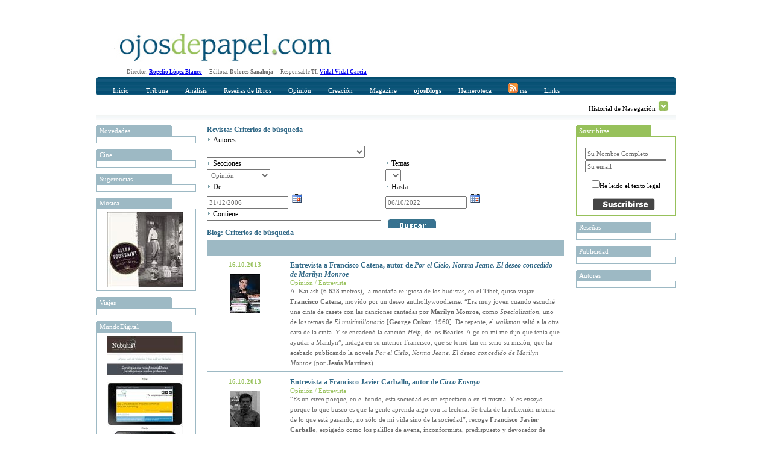

--- FILE ---
content_type: text/html; charset=utf-8
request_url: https://www.ojosdepapel.com/Buscador.aspx?hemeroteca=0,0,50,61,01/01/2007,07/10/2022,,1
body_size: 41122
content:

<!DOCTYPE html PUBLIC "-//W3C//DTD XHTML 1.0 Transitional//EN" "http://www.w3.org/TR/xhtml1/DTD/xhtml1-transitional.dtd">
<html xmlns="http://www.w3.org/1999/xhtml">
<head>
    <!--   HTML   -->
    <title>
	Buscador www.ojosdepapel.com
</title><meta id="ctl00_CurrentIdioma" http-equiv="Content-Language" content="es-ES" /><meta id="ctl00_CurrentAutor" name="Author" content="Revista digital www.ojosdepapel.com, Director: Rogelio López Blanco" /><meta id="ctl00_CurrentClasificion" name="Classification" content="Revista y Blog" /><meta id="ctl00_CurrentDescripcion" name="Description" content="Revista digital www.ojosdepapel.com, Director: Rogelio López Blanco" /><meta id="ctl00_Currentkeywords" name="keywords" content="revista, blog, arte, cultura, españa, america, www.ojosdepapel.com, Rogelio López Blanco" />
    <!--  CSS  -->
    <link rel="shortcut icon" href="http://www.ojosdepapel.com/favicon.ico" /><link rel="stylesheet" href="App_Themes/Default.css" type="text/css" /><link id="ctl00_CurrentCSS" rel="stylesheet" type="text/css" href="App_Themes/Revista/Revista.css" />
    <!--   JS   -->

    <script type="text/javascript" language="javascript" src="Master.js"></script>

    <script type="text/javascript" language="javascript" src="includes/SpryEffects.js"></script>

    <script language="JavaScript" type="text/javascript" src="includes/SpryAccordion.js"></script>

    <script type="text/javascript" language="javascript" src="niftycube.js"></script>

    <script type="text/javascript">
		<!--
//        var s_width = '';
//        var s_height = '';
//        s_width = screen.width
//        s_height = screen.height

//        if (s_width <= "230") {
//            location.href = "PDA/Default.apsx";
//        } else if (s_width > "230" && s_width <= "640") {
//            location.href = "ACC/Default.aspx";
//        }

        window.onload = function() {
            Nifty("ul#ctl00_Split0 h3", "top small");
            Nifty("ul#ctl00_Split1 h3", "top small");
            Nifty("ul#ctl00_Split2 h3", "top small");
            Nifty("ul#ctl00_Split3 h3", "top small");
            Nifty("ul#Split5 h3", "top small");
        }
		//-->
    </script>

<script type="text/javascript" language="javascript" src="Revista.js"></script><link href="/WebResource.axd?d=t6otWWdQS4Q4-o2Yw54P6Mf5umLRKJ2qNTISsRCwBnSNafmLIyFB7huMmJhHdT-DLURx-phIRW7FL3flGo4qSATzFcOZmShGT4Wm6490iti_pq2RUFdkykNMJQlvpReVIEM1ItABt3yMzN-UG4OvWkdAabU1&amp;t=634794032100000000" type="text/css" rel="stylesheet" /></head>
<body>
    <form name="aspnetForm" method="post" action="Buscador.aspx?hemeroteca=0%2c0%2c50%2c61%2c01%2f01%2f2007%2c07%2f10%2f2022%2c%2c1" id="aspnetForm">
<div>
<input type="hidden" name="__EVENTTARGET" id="__EVENTTARGET" value="" />
<input type="hidden" name="__EVENTARGUMENT" id="__EVENTARGUMENT" value="" />
<input type="hidden" name="__LASTFOCUS" id="__LASTFOCUS" value="" />
<input type="hidden" name="__VIEWSTATE" id="__VIEWSTATE" value="/[base64]/[base64]/[base64]/[base64]/[base64]/[base64]/[base64]/[base64]/[base64]/dUtq7jgUosA==" />
</div>

<script type="text/javascript">
//<![CDATA[
var theForm = document.forms['aspnetForm'];
if (!theForm) {
    theForm = document.aspnetForm;
}
function __doPostBack(eventTarget, eventArgument) {
    if (!theForm.onsubmit || (theForm.onsubmit() != false)) {
        theForm.__EVENTTARGET.value = eventTarget;
        theForm.__EVENTARGUMENT.value = eventArgument;
        theForm.submit();
    }
}
//]]>
</script>


<script src="/WebResource.axd?d=WHaYN-5Fzy3wGBJDkRXKvz_3YRMIDwtDL_Bo4QLbD1WZRHhinAiJhFRucMtWXDnDM0vQ7PyPtKOLQ9apbvGb6Qxl1sM1&amp;t=638313974908353130" type="text/javascript"></script>


<script src="/ScriptResource.axd?d=GdkrKSghIoKsp8aeATdf1VjU38U6IbfN-QbdwxwylPJRCqrVqhjLH1B2ydziBY2UMnJdGkEMblKMSav-g3xVH5TpvWXQsfQe-9FGbPU8464iHA-uqeqjG80BTrzrM5Gk1hQ3G1w58XJeQ4nc6z7CgMR6huw1&amp;t=559a934d" type="text/javascript"></script>
<script src="/ScriptResource.axd?d=AZFXKtWW6nEJZW8BJVuhUQN6ilH7PKCQxp1D43ANlss4wBA5EeoWr9y1UHhUoeVEicjxJwa-KjhCZWtMomQi0A5PahgTVKflsDz5ir8YvDdiokTPHe_Ih0ssLPZfDtYhCTfvVM1bru9WedW3m0nxmar3QRVO8OcijS7nC0-ETP6c7EoW0&amp;t=559a934d" type="text/javascript"></script>
<script src="/ScriptResource.axd?d=KbRtYYq1q9CTAsVNlE2-g1snmRCF5ajWX2xJaIoNRcbJqAwngT0jBlgauAImoWd4nbfy6jLaWMsFSyeGjX9Yr0TDaA4tqpJjvyICi9VioqJRkWMEmIB10z2pvAMy00ULIAU7JdGIaM89CiYxtJn8KrHy_iA1&amp;t=68eea9b1" type="text/javascript"></script>
<script src="/ScriptResource.axd?d=MnrQLqOhGrIVpub9BnoZTzrCptDVBT1aNg-_5MowlY6ne53DGzNFtUH0WiqSOK6eNxpp0d0BbeGUOYnC3MqkL5MeE8mJo61xfOjUZJBYOKbOTPx_TQ9S5hr1uXZk9SLK_qzmFqJMr0GG722li-k3jbzlAKs1&amp;t=68eea9b1" type="text/javascript"></script>
<script src="/ScriptResource.axd?d=EzyGm3UX1rBBEYxEWAZqpdRMogia-s9o2H_i9xMQ8qdZYVY3aXKBHSKWENx864Ny4jZ5oN7zu4OLbnKJoos7ktH4ZqHtKwd_TI8X5EazdDkK6DCfy70nSfjI7qny6bfh47DMidmQzFql2H226Is-S4I3Hkk1&amp;t=68eea9b1" type="text/javascript"></script>
<script src="/ScriptResource.axd?d=R0n48NSsRw6apKekifJ_M9GJ7LfZNUNdHCifEiWVJhkk4owy_mTTNwY1m9oL1c4wF1z5dIsTSc3-QcEdbj--rr-pLp4we9Ao1w5MMtrXxvatkY_i3WnhvDnCghH5KoLgQnzz0Nv5pjIaa3B5y0pwPfS0roc1&amp;t=68eea9b1" type="text/javascript"></script>
<script src="/ScriptResource.axd?d=okpGGEgy9XnK1Xay3hyPcMWUecbBDhwBYqqlEb73UkkvFF-eQxYZ73iDciFYGEHjzoJ3YlYUGwWHArqEFpWqO9fkBpPwZ2sCJiDmbcwjfiwAMbv29kXSVmNVxNMINqrFAmAVub52CTEjRI-4U9Q68SOSlaw1&amp;t=68eea9b1" type="text/javascript"></script>
<script src="/ScriptResource.axd?d=SkXIEzBgaNADzzLf5Hnb1bcWLe36sXyfjf8VvAR6etNxWxCm7VOKedavndwBdQ8rX5icgYMb0YCTu8OdMkksF53IH6grk17s5aPVgjdQ2vcPmHwC03-woCsb1CHRMNqa-cIxnY0fOnPLrtNAQJnsbHwsWRs1&amp;t=68eea9b1" type="text/javascript"></script>
<script src="/ScriptResource.axd?d=rcnkWaUybA4UwerIFb-IzsG0MCPH7PdCAKheIrsoapqQ_6GWCgjMeHrK47DgdrfihLS2knB_1Ql3jGS9i_g_4Gwzl0Ewv41ImagsXym9Ofy1Aq2oMeSoLPBn8Ok6Kdc8dkTnzSTas3NIIm_LrWMD-VRCK9E1&amp;t=68eea9b1" type="text/javascript"></script>
<script src="/ScriptResource.axd?d=V5SHWb9H_Cagl3Xu3DaCtrdYJu5ih2P-CDcA6YPhRO6sqdNKG8Ju0SVUKs4ilq0loeSGFDQitwHIGhh3hT9T-vzoCNEwdz9-afk_pUDvDBCsHWE4QT56VnduNf3QM3RwDIzqdwVKsl2BmLPpfhpWSIcMu1Q1&amp;t=68eea9b1" type="text/javascript"></script>
<script src="/ScriptResource.axd?d=14LCUxAW0spzNX8qzKkTZ7MnmIa5yqFhMMx3oMCMtmsn17Ab-zQ9CdU7z_IMddbv_uc2SnISZ-fseIx8VpTQMJ4oagisQujuZ7T8IOgKTOKzlY4Rn8ylgzGMYp0bfSUX2B-zArFvsxIJZniLyFaQ_LkKiyI1&amp;t=68eea9b1" type="text/javascript"></script>
<script src="/ScriptResource.axd?d=m0G5n-t-s4DKlS8PHkox98sII_3IaSqHcow5ORBa_uUvxOpwd5V6qKgGhLOGLbRO8I2SA-ZZJDgMeJjg2mioJSJevhF5reotWiDWKAVtbwp65XRYElAHnMRyL8A6K1i9lG_a4y9lOkuKfFSg3gLZeI3vehI1&amp;t=68eea9b1" type="text/javascript"></script>
<div>

	<input type="hidden" name="__VIEWSTATEGENERATOR" id="__VIEWSTATEGENERATOR" value="F5BBE3C1" />
	<input type="hidden" name="__EVENTVALIDATION" id="__EVENTVALIDATION" value="/wEWxwMCxfH2GALjs87iDQLV/eDiBQLQwcqDDQKPt5a1AQKp35apDQKgnIzCCwKv3/qpDQKGhcXDDAKakq/oBgL1ruioBwK9+5h1AuO847YCAqGchMILAsz9hOEFApiSo+gGAqackMILAqOctMILAqCcmMILApuS8+gGAs/9nOEFAt39kOEFApT2zJwDAuO857YCAtL9lOEFApuS/+gGAo234rUBAo238rUBAqCcsMILAs/9zOIFApiSi+gGAqzf6qkNAvWuwKgHAq7fkqkNAu2857YCAoSFgcMMAoGFjcMMAqzf+qkNAuiu3KgHAoeF2cMMAvWuzKgHAoeF6cMMAo23lrUBAoGFxcMMAr/7mHUCivbInAMCjrfitQECqd/6qQ0CoJyIwgsC4rzHtgIC0MG6gg0C3f2E4QUCvfuEdQKU9sicAwKPt/q1AQLO/aDhBQKPt/K1AQKhnLTCCwK9+5x1AuiuxKgHAt39mOEFAo63+rUBAs79zOIFAu28y7YCAo63lrUBAoy3qrUBAuy847YCAtfBuoINApqSg+gGArL7kHUCv/uUdQKjnIzCCwLWwaKCDQLQwe6DDQL1roioBwK9+5B1AqGclMILArz7zHYCm5Kj6AYCvfvIdgLjvM+2AgLO/ZjhBQKEhdXDDALivM+2AgKp3+apDQKOt6q1AQKbkvfoBgKZkq/oBgKmnLDCCwK8+4B1AqOchMILApT23JwDAtfBsoINAuK8v7UCAuiuzKgHArz7hHUCzP3M4gUCsvuEdQKmnITCCwKZko/oBgKhnJzCCwK/+5B1ApT21JwDAqnfkqkNApqS9+gGApX2yJwDAuO8u7UCApT20JwDAoy37rUBAuqu2KgHAuy857YCAuuuxKgHAuO8y7YCAo+35rUBApmSg+gGAo+37rUBAuK8s7UCAt39oOEFAtfBtoINAs79qOEFAqOcgMILAuK8y7YCArL7lHUC9a7QqAcCz/2E4QUCzv3A4gUCh4XtwwwC0MGmgg0ChIXRwwwC0cGygg0CgYXpwwwCo5ywwgsC6K7AqAcChoXdwwwCmpKL6AYCjLfmtQECivbwnAMChIXhwwwCzP2c4QUCqd/uqQ0Cm5KD6AYCgYXdwwwCr9/mqQ0C0MGygg0ClfbQnAMC1sHqgw0C6q7AqAcCoJyUwgsC7LzDtgIC0MHqgw0CjLfytQECzP2Q4QUCmZLz6AYC9a70qAcCh4XhwwwCoJycwgsCmZL/6AYC0cHugw0ClPb0nAMCppycwgsCoZyIwgsC18Hugw0CvfvMdgKV9sycAwKU9sScAwKbko/oBgKZkovoBgK/+4R1Ar/7gHUCrN/yqQ0Cyf3A4gUCmJLz6AYCsvuAdQKOt+61AQLtvLO1AgKOt/K1AQKGhdnDDAKs3+apDQLWwb6CDQKHhd3DDAKp3+qpDQLsvMu2AgKV9vCcAwLortCoBwLoruioBwK9+4B1Ar/7nHUC0cGmgg0CmZKj6AYCvPuYdQKv3/apDQLP/ZDhBQKy+5x1AtDBtoINAoaF1cMMArL7rHUCjLeKtQECppyMwgsCo5yIwgsC9a7UqAcCi/bcnAMCo5yQwgsCjreKtQEC6q7cqAcC6q7EqAcCoZywwgsC0v3A4gUCo5ycwgsCzP2U4QUCrt/2qQ0CvfuodQLXwc6DDQLK/cDiBQKYkvfoBgKEhdnDDALWwaaCDQKEhenDDALortioBwLP/cDiBQKu3+6pDQKL9vScAwLWwbqCDQKHhdHDDAKNt/61AQLjvL+1AgLtvL+1AgKbkovoBgKgnITCCwLrrtCoBwK8+6x1AtDBzoMNAoaFgcMMAs79nOEFAoSFxcMMAuK8u7UCApqSo+gGAr37lHUCjbeKtQECj7f+tQEC4ry3tQIC7bzPtgIC0MG+gg0Cr9/qqQ0Cv/vIdgKv3+6pDQKako/oBgKK9vScAwLWwbKCDQL1rtioBwKv35KpDQKMt/61AQKGhe3DDAKakvPoBgLd/ajhBQKEhY3DDAKPt6q1AQKy+8x2ArL7qHUCrN/2qQ0CzP3A4gUChIXdwwwCoJyQwgsClfb0nAMCjbeqtQEC18Gigg0Czv2Q4QUC666IqAcC6q70qAcC0v2s4QUC3f2s4QUCppyIwgsCi/bInAMCyf2E4QUCppy0wgsCoJy0wgsC0v2Q4QUC7bzDtgIClfbEnAMC18Hqgw0C1sG2gg0ClfbUnAMCr9/+qQ0C0cG2gg0Crt/yqQ0ClPbwnAMCz/2g4QUCmJL76AYCivbMnAMC7bzjtgICv/uodQLrrtSoBwKbkvvoBgKZkvvoBgKu3+apDQKs3+6pDQLsvLe1AgK8+5x1AqGckMILAo635rUBAt39nOEFAuqu6KgHAoSF7cMMArz7kHUCh4XVwwwCm5Ln6AYC7LyztQICjLf6tQECivbcnAMC18HKgw0C0v3M4gUCjbfutQECoZyAwgsC6670qAcCz/2s4QUC7by7tQICmpL76AYC7by3tQICi/bUnAMCz/2U4QUCh4XFwwwCzv2s4QUCrt+WqQ0CsvuYdQLQwaKCDQKp3/apDQKPt+K1AQKOt/61AQLS/ZjhBQKGhY3DDAKmnJTCCwKNt+a1AQLjvLe1AgKmnJjCCwKs35KpDQLP/ajhBQLrrtyoBwLRwc6DDQLL/ajhBQKL9ticAwLRwaKCDQLjvLO1AgLS/aDhBQKakv/oBgKK9sCcAwLtvMe2AgKbkq/oBgLrrsyoBwKv3+KpDQK/+6x1AtfBpoINAoaF4cMMAo+3irUBAor2xJwDAqzflqkNAqGcjMILApT22JwDAtfBvoINAoeFgcMMAoy3lrUBAor20JwDAq7f/qkNArz7lHUCoJyAwgsC47zHtgICmZL36AYC4rzDtgICi/bEnAMC1sHugw0ChoXpwwwCzP2o4QUCjbf2tQEC6K7UqAcCjLfitQEC6q7MqAcCi/bMnAMCzv2E4QUCjrf2tQEC667oqAcCrN/+qQ0C9a7cqAcCsvvIdgKYkq/oBgK/+8x2Aov20JwDAtL9qOEFAq/f8qkNAr37rHUCgYXtwwwCj7f2tQEC667AqAcC0cG6gg0Co5yYwgsCqd/+qQ0CjLf2tQEClfbcnAMC6q6IqAcCivbYnAMCh4WNwwwC0v2E4QUC3f3M4gUCz/2Y4QUCivbUnAMCmJL/6AYCgYWBwwwCmJLn6AYCi/bwnAMCmZLn6AYChoXRwwwCmJKP6AYCvPvIdgKBhdXDDALRwb6CDQLoroioBwKJ/JKgAgKZk7jODgKCk/TNDgKCk/DNDgKCk8zNDgKCk/jNDgKCk8jNDgKCk8TNDgLphca9DwKU1eC4CwL4+vntDwLQjZTGAwLFquXZBgLTge2lAwLu182RAwKzzZjeCQKMnqiUCwLhtaV/Avyi29QKArbxxr4BAsjvkpUBAses+P4HAq3N0N0JAqjN/N0JAqjJ8yoCt8nzKgK2yfMqArXJ8yoCtMnzKgKzyfMqArLJ8yoCscnzKgKgyfMqAq/J8yoCt8mzKQK3yb8pAuC68OMKAqv58RcCn+39vAUCm6eQpgIC4p388AYC1ND1qQ7AmNLaMHCNsVcsWcLySToHMIeW3A==" />
</div>
    <div id="Abstracto" class="Abstracto">
    </div>
    <div class="Master">
        <script type="text/javascript">
//<![CDATA[
Sys.WebForms.PageRequestManager._initialize('ctl00$ScriptManager1', document.getElementById('aspnetForm'));
Sys.WebForms.PageRequestManager.getInstance()._updateControls([], [], [], 90);
//]]>
</script>

        <!-- Iicio Fila 0, Contiene Logo y recomendaciones horizontales -->
        <div class="F0">
            <div class="F0C0">
                <a id="ctl00_LogoHyperLink" title="Portada www.ojosdepapel.com"><img title="Portada www.ojosdepapel.com" src="App_Themes/F0C1.jpg" style="border-width:0px;" /></a>
            </div>
            <div class="F0C1">
                

                <!--script type="text/javascript">
                    google_ad_client = "pub-3274973892568887";
                    /* Solución Horizontal Superior */
                    google_ad_slot = "6630958704";
                    google_ad_width = 468;
                    google_ad_height = 60;
                </script-->

                <!--script type="text/javascript" src="http://pagead2.googlesyndication.com/pagead/show_ads.js">
                </script-->
            </div>
        </div>
        <!-- Fin Fila 0 -->
        <!-- Iicio Fila 1, Espacio para los Menus y submenus -->
        <div class="Feditorial">
            Director: <b><a href="mailto:rogelio_lopez@ojosdepapel.com" alt="Email Director">Rogelio
                López Blanco</a> &nbsp; &nbsp;&nbsp; </b>Editora: <b>Dolores Sanahuja</b> &nbsp;
            &nbsp;&nbsp; Responsable TI: <b><a href="mailto:vidal@mollerussa.biz" alt="Email Responsable TI">
                Vidal Vidal Garcia</a></b> &nbsp; &nbsp;&nbsp;
        </div>
        <div class="F1">
            <div class="F1F1">
                <img src="App_Themes/F1F1TL.png" class="F1T1TL" />
                <img src="App_Themes/F1F1TR.png" class="F1T1TR" />
                <div id="ctl00_Menu" class="F1F1C0">
                
<a href="Magazine.aspx"  id="Portada" class="MenuItem" title="Incio">Inicio</a>

<a href="#"  id="MenuItem1" class="MenuItem" title="Tribuna" onclick="Loc(event, this, 51, -15 );">Tribuna</a>

<a href="#"  id="MenuItem2" class="MenuItem" title="Análisis" onclick="Loc(event, this, 52, -30 );">Análisis</a>

<a href="#"  id="MenuItem3" class="MenuItem" title="Reseñas de libros" onclick="Loc(event, this, 53, -45 );">Reseñas de libros</a>

<a href="#"  id="MenuItem4" class="MenuItem" title="Opinión" onclick="Loc(event, this, 50, -60 );">Opinión</a>

<a href="#"  id="MenuItem5" class="MenuItem" title="Creación" onclick="Loc(event, this, 54, -75 );">Creación</a>

<a href="#"  id="MenuItem6" class="MenuItem" title="Magazine" onclick="Loc(event, this, 55, -90 );">Magazine</a>

<a href="Blogs.aspx"  id="Blogs" class="MenuItem" title="OjosBlog"><b>ojosBlogs</b></a>

<a href="Buscador.aspx"  id="HA" class="MenuItem" title="Hemeroteca">Hemeroteca</a>

<a href="Rss.aspx"  id="LK" class="MenuItem" title="Canales RSS"><img src="App_Themes/RSSICO.gif" border="0"> rss</a>

<a href="Links.aspx"  id="LK" class="MenuItem" title="Enlaces recomendados">Links</a>
</div>
            </div>
            <div class="F1F2">
                <div id="ctl00_SumMenu" class="F1F2C0">
                <span id="51">
<a href="Index.aspx?section=66" title="Tribuna libre" alt="Tribuna libre">Tribuna libre</a>
 | 
<a href="Index.aspx?section=67" title="Tribuna internacional" alt="Tribuna internacional">Tribuna internacional</a>
</span><span id="52">
<a href="Index.aspx?section=68" title="Política y sociedad latinoamericana" alt="Política y sociedad latinoamericana">Política y sociedad latinoamericana</a>
</span><span id="53">
<a href="Index.aspx?section=69" title="No ficción" alt="No ficción">No ficción</a>
 | 
<a href="Index.aspx?section=70" title="Ficción" alt="Ficción">Ficción</a>
</span><span id="50">
<a href="Index.aspx?section=24" title="Revista de Prensa" alt="Revista de Prensa">Revista de Prensa</a>
 | 
<a href="Index.aspx?section=60" title="Editorial" alt="Editorial">Editorial</a>
 | 
<a href="Index.aspx?section=61" title="Entrevista" alt="Entrevista">Entrevista</a>
 | 
<a href="Index.aspx?section=62" title="Cartas al director" alt="Cartas al director">Cartas al director</a>
 | 
<a href="Index.aspx?section=63" title="Tablón" alt="Tablón">Tablón</a>
 | 
<a href="Index.aspx?section=64" title="Redacción" alt="Redacción">Redacción</a>
</span><span id="54">
<a href="Index.aspx?section=71" title="Creación" alt="Creación">Creación</a>
</span><span id="55">
<a href="Index.aspx?section=72" title="Música" alt="Música">Música</a>
 | 
<a href="Index.aspx?section=73" title="Nuestro Mundo" alt="Nuestro Mundo">Nuestro Mundo</a>
 | 
<a href="Index.aspx?section=74" title="Cine y otras artes" alt="Cine y otras artes">Cine y otras artes</a>
 | 
<a href="Index.aspx?section=76" title="Mundo digital" alt="Mundo digital">Mundo digital</a>
</span></div>
                <div class="F1F2C1">
                    Historial de Navegación
                    <img id="Historial_Button" src="App_Themes/History_Arrow.gif" onclick="navigation_functions.start();"
                        style="cursor: hand; cursor: pointer; border: 0;" alt="Click para desplegar el historial"
                        title="Click para desplegar el historial" longdesc="" />
                </div>
            </div>
            <div class="F1F3">
            </div>
        </div>
        <div class="F2">
            <div id="Historial_Navegacion">
                <!--img style="position: absolute; top: 0px; right: 0px; z-index: 1;" src="App_Themes/NavigationBG.gif" /-->
                <div id="ctl00_Visitas" class="Visitas" style="z-index: 1000;">
                <span><b>Historial de visitas</b></span><br></br><span></span></div>
            </div>
            <div class="F2C0">
                <div>
                    
                    <ul id="ctl00_Split0">
                    
<li>
	<h3 title="Novedades en www.ojosdepapel.com">
		Novedades
	</h3>
	<div class="Cajas">
		<a id="ctl00_ctl07_DestacadosAdr" target="_blank"><img src="" style="width:125px;border-width:0px;" /></a>
	</div>
</li>

<li>
	<h3 title="Cine en www.ojosdepapel.com">
		Cine
	</h3>
	<div class="Cajas">
		<a id="ctl00_ctl08_DestacadosAdr" target="_blank"><img src="" style="width:125px;border-width:0px;" /></a>
	</div>
</li>

<li>
	<h3 title="Sugerencias en www.ojosdepapel.com">
		Sugerencias
	</h3>
	<div class="Cajas">
		<a id="ctl00_ctl09_DestacadosAdr" target="_blank"><img src="" style="width:125px;border-width:0px;" /></a>
	</div>
</li>

<li>
	<h3 title="Música en www.ojosdepapel.com">
		Música
	</h3>
	<div class="Cajas">
		<a id="ctl00_ctl10_DestacadosAdr" href="http://www.ojosdepapel.com/Index.aspx?article=3253&amp;r=1" target="_blank"><img title="The Bright Mississippi, CD de Allen Toussaint (por Marion Cassabalian)" src="/Thumbnail.aspx?SubPath=/images/recomendaciones/Allen_caratula.jpg" alt="The Bright Mississippi, CD de Allen Toussaint (por Marion Cassabalian)" style="width:125px;border-width:0px;" /></a>
	</div>
</li>

<li>
	<h3 title="Viajes en www.ojosdepapel.com">
		Viajes
	</h3>
	<div class="Cajas">
		<a id="ctl00_ctl11_DestacadosAdr" target="_blank"><img src="" style="width:125px;border-width:0px;" /></a>
	</div>
</li>

<li>
	<h3 title="MundoDigital en www.ojosdepapel.com">
		MundoDigital
	</h3>
	<div class="Cajas">
		<a id="ctl00_ctl12_DestacadosAdr" href="http://www.ojosdepapel.com/Index.aspx?article=4826&amp;r=1" target="_blank"><img title="Por qué los contenidos propios de un web son el mayor activo de las empresas en la Red" src="/Thumbnail.aspx?SubPath=/images/recomendaciones/Boletin_nueva_web.jpg" alt="Por qué los contenidos propios de un web son el mayor activo de las empresas en la Red" style="width:125px;border-width:0px;" /></a>
	</div>
</li>

<li>
	<h3 title="Temas en www.ojosdepapel.com">
		Temas
	</h3>
	<div class="Cajas">
		<a id="ctl00_ctl13_DestacadosAdr" target="_blank"><img src="" style="width:125px;border-width:0px;" /></a>
	</div>
</li>

<li>
	<h3 title="Blog en www.ojosdepapel.com">
		Blog
	</h3>
	<div class="Cajas">
		<a id="ctl00_ctl14_DestacadosAdr" target="_blank"><img src="" style="width:125px;border-width:0px;" /></a>
	</div>
</li>

<li>
	<h3 title="Creación en www.ojosdepapel.com">
		Creación
	</h3>
	<div class="Cajas">
		<a id="ctl00_ctl15_DestacadosAdr" target="_blank"><img src="" style="width:125px;border-width:0px;" /></a>
	</div>
</li>
</ul>
                </div>
            </div>
            <div class="F2C1" id="F2C1">
                
	<div id="ctl00_DefaultContentPlaceHolder_BuscadorAccordion" style="overflow:hidden;overflow-x:auto;">
	<input type="hidden" name="ctl00$DefaultContentPlaceHolder$BuscadorAccordion_AccordionExtender_ClientState" id="ctl00_DefaultContentPlaceHolder_BuscadorAccordion_AccordionExtender_ClientState" value="0" /><div>
		
					<div>
						<a href="#" class="Expand">Revista: Criterios de búsqueda</a>
					</div>
				
	</div><div style="display:block;">
		
					<table width="100%" cellpadding="0" cellspacing="0">
						<tr>
							<td colspan="2">
								<img src="App_Themes/Inicio_element_Arrow.gif" />
								<span id="ctl00_DefaultContentPlaceHolder_ctl01_Revista_AutorLabel" class="Texto">Autores</span>
								<br />
								<select name="ctl00$DefaultContentPlaceHolder$ctl01$Revista_AutoresDropDownList" id="ctl00_DefaultContentPlaceHolder_ctl01_Revista_AutoresDropDownList">
			<option selected="selected" value="0">                        </option>
			<option value="114">--------</option>
			<option value="296">23 pandoras</option>
			<option value="189">Agust&#237;n G&#243;mez</option>
			<option value="267">Albert Garcia Ripoll</option>
			<option value="339">Albert Mallofr&#233;</option>
			<option value="271">Alberto Manguel</option>
			<option value="192">Alejandra Alloza</option>
			<option value="105">Alejandro Krawietz</option>
			<option value="353">Alejandro Lillo</option>
			<option value="490">Alejandro Marzioni</option>
			<option value="347">Alex (Sandy) Pentland</option>
			<option value="77">Alfonso Gota</option>
			<option value="382">Alfonso Montoro</option>
			<option value="417">Alfredo Bux&#225;n</option>
			<option value="187">Alfredo Sempr&#250;n</option>
			<option value="237">Alice Munro</option>
			<option value="242">Alicia Chust</option>
			<option value="65">Alicia Moreno Pato</option>
			<option value="84">Alicia Yanini</option>
			<option value="168">Alicia Yanini Mont&#233;s</option>
			<option value="480">&#193;lvaro Petit Zarzalejos</option>
			<option value="93">Ana Cartagena Segarra</option>
			<option value="252">Ana Isabel Cabo</option>
			<option value="466">Ana Mar&#237;a Navales</option>
			<option value="426">Ana Matellanes Garc&#237;a</option>
			<option value="297">Ana P&#233;rez Ca&#241;amares</option>
			<option value="69">Anaclet Pons</option>
			<option value="322">Andrea Donofrio</option>
			<option value="479">Andr&#233;s Ginestet</option>
			<option value="165">Andr&#233;s Soria Olmedo</option>
			<option value="299">&#193;ngel Comas</option>
			<option value="280">&#193;ngel Duarte</option>
			<option value="481">&#193;ngel Rup&#233;rez</option>
			<option value="191">&#193;ngel Sody de Rivas</option>
			<option value="439">Angelina Gatell</option>
			<option value="435">&#192;ngels Mart&#237;nez i Castells</option>
			<option value="361">Ani Khachatryan</option>
			<option value="175">Antonina Rodrigo</option>
			<option value="321">Antonio &#193;lvarez Gil </option>
			<option value="496">Antonio Garrido Dom&#237;nguez</option>
			<option value="171">Antonio Medina</option>
			<option value="153">Antonio Sanz Trillo</option>
			<option value="378">Antonio Weinrichter</option>
			<option value="166">Araceli Palma-Gris</option>
			<option value="139">Aurea Montero</option>
			<option value="277">Aurora Castillo Charfolet</option>
			<option value="300">Barbara W. Tuchman</option>
			<option value="154">Bernab&#233; Sarabia</option>
			<option value="87">Bernab&#233; Sarabia</option>
			<option value="363">Bibiana Ripol</option>
			<option value="178">Blanca Mart</option>
			<option value="246">Bruno Sarabia Rup&#233;rez</option>
			<option value="50">Carles F&#224;bregas Mitjans</option>
			<option value="226">Carlos A. J&#225;uregui</option>
			<option value="387">Carlos Abascal Peir&#243;</option>
			<option value="343">Carlos Barbarito</option>
			<option value="455">Carlos Chac&#243;n</option>
			<option value="86">Carlos Dard&#233;</option>
			<option value="146">Carlos Escud&#233;</option>
			<option value="59">Carlos Malamud</option>
			<option value="230">Carlos Mart&#237;nez Gorriar&#225;n</option>
			<option value="196">Carlos Robredo Hern&#225;ndez-Coronado</option>
			<option value="386">Carlos Zan&#243;n</option>
			<option value="190">Carmen Alcalde</option>
			<option value="454">Carmen Borja</option>
			<option value="102">Carmen de la Vega</option>
			<option value="433">Carmen Palomo Garc&#237;a</option>
			<option value="123">Carola Barrenechea</option>
			<option value="167">Carta</option>
			<option value="374">Cecilio Pineda Rodr&#237;guez</option>
			<option value="184">C&#233;sar Alonso de los R&#237;os</option>
			<option value="185">Ces&#225;reo Rodr&#237;guez Aguilera</option>
			<option value="333">Chantal Maillard</option>
			<option value="307">Charles Mackay</option>
			<option value="283">Christian Aguilera</option>
			<option value="282">Christopher Sandford</option>
			<option value="393">Claudia L&#243;pez-Lucia</option>
			<option value="420">Colin Turnbull</option>
			<option value="56">Concha L&#243;pez Blanco</option>
			<option value="431">Concha L&#243;pez Llamas</option>
			<option value="320">Coro Sadornil</option>
			<option value="149">Cristina Ares</option>
			<option value="186">Cristina Cruces Rold&#225;n</option>
			<option value="232">D. H. Lawrence</option>
			<option value="492">Dacia Maraini</option>
			<option value="497">D&#225;maso L&#243;pez Garc&#237;a</option>
			<option value="273">Daniel J. Levitin</option>
			<option value="147">Daniel Riu Maraval</option>
			<option value="128">David Jim&#233;nez Ros</option>
			<option value="434">David P. Montesinos</option>
			<option value="360">Dennis McDougal</option>
			<option value="475">Dinu Flamand</option>
			<option value="263">Dolores de la C&#225;mara</option>
			<option value="79">Dolores Sanahuja Cambra</option>
			<option value="463">E. E. King</option>
			<option value="447">Eco-Viajes</option>
			<option value="412">Edgar Borges</option>
			<option value="327">Edgar de Puy</option>
			<option value="133">Edgardo Krebs</option>
			<option value="108">Eduard Cabr&#233;</option>
			<option value="199">Eduard Creus</option>
			<option value="132">Eduardo Berti</option>
			<option value="278">Eduardo Laporte</option>
			<option value="470">Edward Thomas</option>
			<option value="118">El Cocinero</option>
			<option value="376">Elena del Amo</option>
			<option value="245">Elisa L&#243;pez-Lucia</option>
			<option value="180">Emilio R&#237;os</option>
			<option value="355">Emilio Vivar</option>
			<option value="430">Enrique Delgado</option>
			<option value="256">Enrique Dom&#237;nguez Uceta</option>
			<option value="402">Enrique Mor&#243;n</option>
			<option value="276">Enrique Su&#225;rez Figaredo</option>
			<option value="350">Errol Flynn</option>
			<option value="80">Escribano</option>
			<option value="424">Esmeralda Berbel</option>
			<option value="52">Esther Garc&#237;a Font</option>
			<option value="157">Estrella Camp&#224;</option>
			<option value="330">Eudald Escala</option>
			<option value="423">Eugenia Gazmuri Vieira</option>
			<option value="125">Eva Arn&#225;iz Salvador</option>
			<option value="67">Eva Pereiro L&#243;pez</option>
			<option value="58">Evelyn Lucia</option>
			<option value="311">Evelyn Waugh</option>
			<option value="164">Evelyne Lucia</option>
			<option value="441">F&#225;tima Chamadoira</option>
			<option value="234">Faustino N&#250;&#241;ez</option>
			<option value="121">Favio Monza</option>
			<option value="197">Federico Nogara</option>
			<option value="465">Felipe Alcaraz</option>
			<option value="251">Felipe Aranguren</option>
			<option value="122">Felipe S&#233;rvulo</option>
			<option value="356">Fernando de Villena</option>
			<option value="398">Fernando Lozano</option>
			<option value="401">Fernando Onta&#241;&#243;n</option>
			<option value="75">Fernando Rodrigo</option>
			<option value="169">Fernando Sorrentino</option>
			<option value="202">Flavia Freidenberg</option>
			<option value="151">Florentino Huerga</option>
			<option value="349">Francesc Rovira Llacuna</option>
			<option value="134">Francisco Domene</option>
			<option value="218">Francisco Fuster</option>
			<option value="394">Francisco Gil Craviotto</option>
			<option value="265">Francisco Gonz&#225;lez Ledesma</option>
			<option value="207">Francisco Hidalgo G&#243;mez</option>
			<option value="110">Francisco Le&#243;n</option>
			<option value="194">Francisco Morales Lomas</option>
			<option value="326">Francisco S&#225;nchez</option>
			<option value="74">Franco Ridurni</option>
			<option value="442">Fran&#231;oise Morcillo</option>
			<option value="195">Gaspar S&#225;nchez Salas</option>
			<option value="301">Geoffrey S. Kirk</option>
			<option value="227">George Reid Andrews</option>
			<option value="452">Germ&#225;n San Nicasio</option>
			<option value="284">Gilles Leroy</option>
			<option value="188">Gloria Bosch</option>
			<option value="427">Gs&#250;s Bonilla</option>
			<option value="377">Guillermo Castro Buend&#237;a</option>
			<option value="484">Guillermo Garc&#237;a Domingo</option>
			<option value="383">Gustavo Franco</option>
			<option value="268">Harry G. Gelber</option>
			<option value="148">H&#233;ctor Mar&#237;n</option>
			<option value="212">Henry James</option>
			<option value="422">Idoli Castro</option>
			<option value="163">Ignacio S&#225;nchez S&#225;nchez</option>
			<option value="173">Ignacio Sanz</option>
			<option value="419">Ilse Aichinger</option>
			<option value="48">In&#233;s Astray Su&#225;rez</option>
			<option value="342">In&#233;s Ruiz de Lihory</option>
			<option value="473">Inma Chac&#243;n</option>
			<option value="176">Inongo vi-Makom&#233;</option>
			<option value="250">I&#241;aki Ezkerra</option>
			<option value="126">Isaac Bigio</option>
			<option value="261">Isaac Fern&#225;ndez Sanvisens</option>
			<option value="449">Isabel Bono </option>
			<option value="344">Isabel Navarrro</option>
			<option value="351">Iv&#225;n Alonso</option>
			<option value="179">Ivan Puig</option>
			<option value="130">J T S&#225;ez</option>
			<option value="298">Jacinto Ant&#243;n</option>
			<option value="425">Jacques Darras</option>
			<option value="405">Jaime Almirall Lasheras</option>
			<option value="373">Javier Arranz Molinero</option>
			<option value="143">Javier Clemente Hern&#225;ndez</option>
			<option value="264">Javier Dom&#237;nguez Garc&#237;a</option>
			<option value="482">Javier Egea</option>
			<option value="253">Javier Mazorra</option>
			<option value="309">Javier Memba</option>
			<option value="64">Javier Moreno Luz&#243;n</option>
			<option value="443">Javier Serrano:</option>
			<option value="124">Javier Zamora</option>
			<option value="231">Jeffrey Tayler</option>
			<option value="403">Jes&#250;s Garc&#237;a Rodr&#237;guez</option>
			<option value="306">Jes&#250;s Mart&#237;nez</option>
			<option value="467">Jes&#250;s Ortiz P&#233;rez del Molino</option>
			<option value="177">JM Davies</option>
			<option value="115">Joan del Alc&#224;zar</option>
			<option value="428">Jo&#227;o de Melo</option>
			<option value="117">Joaqu&#237;n Roy</option>
			<option value="106">Joel Salpak (diplom&#225;tico israel&#237;)</option>
			<option value="235">John Lewis Gaddis</option>
			<option value="255">Jordi Bastart</option>
			<option value="397">Jordi Font Bard&#237;a</option>
			<option value="98">Jordi Gim&#233;nez Maluenda</option>
			<option value="127">Jordi Juste</option>
			<option value="73">Jordi Reviriego Chuecos</option>
			<option value="209">Jorge Duarte</option>
			<option value="313">Jorge Majfud</option>
			<option value="404">Jorge Soto Martos</option>
			<option value="18">Jorge Val Laplana</option>
			<option value="332">Jos&#233; &#193;ngel Barrueco</option>
			<option value="461">Jos&#233; &#193;ngel Garc&#237;a Caballero</option>
			<option value="364">Jos&#233; Antonio Ba&#241;os</option>
			<option value="421">Jos&#233; Antonio Gonz&#225;lez Soriano</option>
			<option value="445">Jos&#233; Antonio Llera</option>
			<option value="68">Jos&#233; Antonio Pereiro Mu&#241;oz</option>
			<option value="269">Jos&#233; Carlos Llop</option>
			<option value="488">Jos&#233; Cereijo</option>
			<option value="354">Jos&#233; Cruz Cabrerizo</option>
			<option value="341">Jos&#233; Enrique Mart&#237;nez Lapuente</option>
			<option value="436">Jos&#233; Fernando Siale Djangany</option>
			<option value="460">Jos&#233; G. Cordoni&#233;</option>
			<option value="260">Jos&#233; Jim&#233;nez Lozano</option>
			<option value="222">Jos&#233; Luis Reina Segura</option>
			<option value="247">Jos&#233; Luis Rodr&#237;guez</option>
			<option value="325">Jos&#233; Luis Ruiz</option>
			<option value="203">Jos&#233; Manuel Gamboa</option>
			<option value="104">Jos&#233; Manuel Naredo</option>
			<option value="281">Jos&#233; Mar&#237;a Garc&#237;a L&#243;pez</option>
			<option value="55">Jos&#233; Mar&#237;a Lassalle Ruiz</option>
			<option value="471">Jos&#233; Mar&#237;a Mat&#225;s</option>
			<option value="370">Jos&#233; Mar&#237;a Zavala P&#233;rez</option>
			<option value="182">Jos&#233; Membrive</option>
			<option value="323">Jos&#233; Miguel Gonz&#225;lez Soriano</option>
			<option value="406">Jos&#233; Urbano Hortelano</option>
			<option value="236">Jos&#233; Varela Ortega</option>
			<option value="340">Joseph McBride</option>
			<option value="220">Joshua Ferris</option>
			<option value="144">Juan Antonio Gonz&#225;lez Fuentes</option>
			<option value="379">Juan Carlos Colomer</option>
			<option value="193">Juan Jos&#233; Gallardo</option>
			<option value="369">Juan Manuel Gonz&#225;lez Lianes</option>
			<option value="112">Juan Manuel Iranzo</option>
			<option value="388">Juan Manuel L&#243;pez Hern&#225;ndez</option>
			<option value="334">Juan Planas Benn&#225;sar</option>
			<option value="145">Juan Serna Mart&#237;n</option>
			<option value="399">Juan Velarde Fuertes</option>
			<option value="336">Julien Green</option>
			<option value="211">Julio Camba</option>
			<option value="142">Julio de la Cueva Merino</option>
			<option value="82">Justo Serna</option>
			<option value="491">Justo Sotelo</option>
			<option value="286">Karl E. Meyer y Shareen Blair Brysac</option>
			<option value="483">Kepa Murua</option>
			<option value="413">Kik&#237; Dimul&#225;</option>
			<option value="409">Larry Brown</option>
			<option value="78">Laura Ruiz Jim&#233;nez</option>
			<option value="451">Laureano Debat</option>
			<option value="217">Le&#243;n Mor&#233;</option>
			<option value="288">Lorenzo de’ Medici</option>
			<option value="486">Lu Xun</option>
			<option value="474">Luis Ant&#243;n del Olmet</option>
			<option value="54">Luis Garrido Muro</option>
			<option value="385">Luis Mar&#237;a Llena Le&#243;n</option>
			<option value="295">Luis Miguel Carmona</option>
			<option value="91">Lydia Sanahuja</option>
			<option value="81">Lydia Sanahuja Cambra</option>
			<option value="477">Magdalena Ruiz</option>
			<option value="478">Malva Rico</option>
			<option value="47">Manuel Alvarez Tard&#237;o</option>
			<option value="487">Manuel Arce</option>
			<option value="287">Manuel Chust Calero y Jos&#233; Antonio Serrano</option>
			<option value="94">Manuel Crespo</option>
			<option value="210">Manuel de Lope</option>
			<option value="248">Manuel Jorge Marmelo</option>
			<option value="494">Manuel L&#243;pez Blanco</option>
			<option value="324">Manuel Moya</option>
			<option value="208">Mara Lea Brown</option>
			<option value="329">Marc Javierre</option>
			<option value="224">Marc Morte Ustarroz</option>
			<option value="219">Marc Ripol</option>
			<option value="198">Marc Servitje</option>
			<option value="60">Margarita M&#225;rquez Padorno</option>
			<option value="362">Mar&#237;a &#193;ngeles Medina</option>
			<option value="368">Mar&#237;a Asunci&#243;n Frexedas</option>
			<option value="290">Mar&#237;a Dolores Benito Alonso</option>
			<option value="113">Mar&#237;a Hoyos Lassaletta</option>
			<option value="315">Mar&#237;a Jos&#233; de Acu&#241;a</option>
			<option value="262">Mar&#237;a Josefa S&#225;nchez-Reyes de Palacio</option>
			<option value="462">Mar&#237;a Verchili</option>
			<option value="249">Marina D&#237;az L&#243;pez</option>
			<option value="469">Mario Luzi</option>
			<option value="140">Marion Cassabalian</option>
			<option value="243">Mark Bowden</option>
			<option value="317">Mark Terkessidis</option>
			<option value="156">Marta Agudo</option>
			<option value="85">Marta Blanco Vispo</option>
			<option value="205">Marta Farreras Massaguer</option>
			<option value="411">Marta L&#243;pez Vilar</option>
			<option value="233">Martin Lienhard</option>
			<option value="331">MAS Imagen</option>
			<option value="272">Mats Lundahl</option>
			<option value="150">Mercedes Tabuyo Fornell</option>
			<option value="346">Miguel A. Fidalgo</option>
			<option value="328">Miguel Adrover</option>
			<option value="414">Miguel &#193;ngel Bernat</option>
			<option value="99">Miguel Angel L&#243;pez-Pozuelo</option>
			<option value="476">Miguel &#193;ngel Molfino</option>
			<option value="357">Miguel &#193;ngel S&#225;nchez de Armas</option>
			<option value="395">Miguel &#193;vila Cabezas</option>
			<option value="61">Miguel Martorell Linares</option>
			<option value="270">Miguel Rubio</option>
			<option value="162">Miguel Veyrat</option>
			<option value="240">Mikel Buesa</option>
			<option value="408">Milagros Mart&#237;n Carreras</option>
			<option value="63">Mirador Schuman</option>
			<option value="371">Montserrat del Carmen Samper Henarejos</option>
			<option value="51">Montserrat F&#224;bregas Mitjans</option>
			<option value="289">Montserrat Rico</option>
			<option value="453">Montxo Armendariz</option>
			<option value="174">Muakuku Rondo Igambo</option>
			<option value="109">Myriam Nieto Vargas</option>
			<option value="266">Nadine Cordowinus </option>
			<option value="136">Napole&#243;n Campos</option>
			<option value="96">Nicanor G&#243;mez Villegas</option>
			<option value="291">Nicol&#225;s S&#225;nchez Dur&#225; y Hasan L&#243;pez Sanz</option>
			<option value="407">Nicolasa</option>
			<option value="456">Nikol&#225;i Gumiliov</option>
			<option value="440">Noelia Jim&#233;nez</option>
			<option value="437">Novalis</option>
			<option value="499">Nubulus</option>
			<option value="62">Nuria Membrado Canillo</option>
			<option value="335">Nuria Rodr&#237;guez L&#225;zaro</option>
			<option value="204">N&#250;ria Sintes</option>
			<option value="22">ojosdepapel</option>
			<option value="438">Olive Schreiner</option>
			<option value="274">&#211;scar Soto Guzm&#225;n</option>
			<option value="450">Pablo Cerezal</option>
			<option value="90">Pablo Manuel Fern&#225;ndez Alarc&#243;n</option>
			<option value="152">Pablo Mediavilla Costa</option>
			<option value="358">Pablo Pe&#241;a Almagro</option>
			<option value="200">Pablo-Ignacio de Dalmases</option>
			<option value="292">Patricia Gasc&#243; Escudero</option>
			<option value="375">Pau Morata Socias</option>
			<option value="359">Pavel  Lukianov</option>
			<option value="103">Pedro Garc&#237;a Segura</option>
			<option value="464">Pedro L. Angosto</option>
			<option value="201">Pedro P&#233;rez Herrero</option>
			<option value="206">Pedro Zarraluki</option>
			<option value="348">Pepa Cantarero</option>
			<option value="489">Peter Redwhite</option>
			<option value="367">Philippe Merlo Morat</option>
			<option value="138">Pilar S&#225;nchez Millas</option>
			<option value="444">Pl&#224;cid Garcia-Planas</option>
			<option value="381">Rachel P. Maines</option>
			<option value="396">Rafael Fuentes Moll&#225;</option>
			<option value="318">Rafael Manrique</option>
			<option value="229">Rajiv Chandrasekaran</option>
			<option value="223">Ramiro Jos&#233; Alloza</option>
			<option value="257">Ram&#243;n Viller&#243; </option>
			<option value="400">Raquel Andr&#233;s Dur&#224;</option>
			<option value="432">Rebeca Yanke</option>
			<option value="310">Regina Mart&#237;nez Idarreta </option>
			<option value="448">Ren&#233; Char</option>
			<option value="384">Renward Garc&#237;a Medrano</option>
			<option value="221">Reyes Calder&#243;n</option>
			<option value="72">Ricardo Portocarrero Grados</option>
			<option value="416">Richard Mendius</option>
			<option value="415">Rick Hanson</option>
			<option value="366">Robert de Board</option>
			<option value="275">Robert Louis Stevenson</option>
			<option value="468">Rogelio Blanco Mart&#237;nez</option>
			<option value="57">Rogelio L&#243;pez Blanco</option>
			<option value="116">Rogelio N&#250;&#241;ez Castellanos</option>
			<option value="305">Roman Simić</option>
			<option value="429">Rosa Mar&#237;a Artal</option>
			<option value="135">Rosal&#237;a de Frutos</option>
			<option value="493">Rosana Acquaroni</option>
			<option value="392">Rosario S&#225;nchez Romero</option>
			<option value="183">Santiago Perinat</option>
			<option value="418">Santos Dom&#237;nguez</option>
			<option value="92">Sara del R&#237;o</option>
			<option value="319">Silvia Andr&#233;s</option>
			<option value="303">Soledad Caballero</option>
			<option value="111">Sonia Sendra Crespo</option>
			<option value="216">Stephen Vizinczey</option>
			<option value="365">Stuart Galbraith</option>
			<option value="254">Susanne Gratius</option>
			<option value="137">Teresa Carnero Arbat</option>
			<option value="129">Tesa Tejada</option>
			<option value="316">Tom Holert</option>
			<option value="228">Tom&#225;s Fern&#225;ndez Valent&#237;</option>
			<option value="285">Toni de la Rosa</option>
			<option value="338">Varias autoras</option>
			<option value="391">Varios autores</option>
			<option value="97">V&#233;ase ficha del autor</option>
			<option value="89">VETS</option>
			<option value="66">Vicente Palacio de Oteyza</option>
			<option value="308">Vicente Prada G&#243;mez</option>
			<option value="352">V&#237;ctor Claud&#237;n</option>
			<option value="181">Virginia Haurie</option>
			<option value="372">Viviana Fern&#225;ndez Garc&#237;a</option>
			<option value="498">Vlad&#237;mir Vysotski</option>
			<option value="472">W. S. Merwin</option>
			<option value="241">Wilhelm Hofmeister</option>
			<option value="312">William Somerset Maugham</option>
			<option value="293">Xos&#233; Mar&#237;a Garc&#237;a Palmeiro y Xos&#233; Manuel Santos</option>
			<option value="131">Yusi Alonso</option>
			<option value="244">Zamir Bechara</option>
			<option value="485">Zhivka Baltadhieva</option>

		</select>
							</td>
						</tr>
						<tr>
							<td width="50%">
								<img src="App_Themes/Inicio_element_Arrow.gif" />
								<span id="ctl00_DefaultContentPlaceHolder_ctl01_Revista_ParentLabel" class="Texto">Secciones</span>
								<br />
								<select name="ctl00$DefaultContentPlaceHolder$ctl01$Revista_ParentDropDownList" onchange="javascript:setTimeout('__doPostBack(\'ctl00$DefaultContentPlaceHolder$ctl01$Revista_ParentDropDownList\',\'\')', 0)" id="ctl00_DefaultContentPlaceHolder_ctl01_Revista_ParentDropDownList">
			<option value="0">                        </option>
			<option value="51">Tribuna</option>
			<option value="52">An&#225;lisis</option>
			<option value="53">Rese&#241;as de libros</option>
			<option selected="selected" value="50">Opini&#243;n</option>
			<option value="54">Creaci&#243;n</option>
			<option value="55">Magazine</option>

		</select>
							</td>
							<td width="50%">
								<img src="App_Themes/Inicio_element_Arrow.gif" />
								<span id="ctl00_DefaultContentPlaceHolder_ctl01_Revista_SectionLabel" class="Texto">Temas</span>
								<br />
								<select name="ctl00$DefaultContentPlaceHolder$ctl01$Revista_SectionDropDownList" id="ctl00_DefaultContentPlaceHolder_ctl01_Revista_SectionDropDownList">
			<option value="0">                        </option>

		</select>
							</td>
						</tr>
						<tr>
							<td width="50%">
								<img src="App_Themes/Inicio_element_Arrow.gif" />
								<span id="ctl00_DefaultContentPlaceHolder_ctl01_Revista_FechaInicioLabel" class="Texto">De</span>
								<br />
								<input name="ctl00$DefaultContentPlaceHolder$ctl01$Revista_FechaInicioTextBox" type="text" id="ctl00_DefaultContentPlaceHolder_ctl01_Revista_FechaInicioTextBox" />
								<input type="image" name="ctl00$DefaultContentPlaceHolder$ctl01$Revista_FechaInicioImageButton" id="ctl00_DefaultContentPlaceHolder_ctl01_Revista_FechaInicioImageButton" src="App_Themes/Calendar.png" style="border-width:0px;" />
								
							</td>
							<td width="50%">
								<img src="App_Themes/Inicio_element_Arrow.gif" />
								<span id="ctl00_DefaultContentPlaceHolder_ctl01_Revista_FechaFinLabel" class="Texto">Hasta</span>
								<br />
								<input name="ctl00$DefaultContentPlaceHolder$ctl01$Revista_FechaFinTextBox" type="text" id="ctl00_DefaultContentPlaceHolder_ctl01_Revista_FechaFinTextBox" />
								<input type="image" name="ctl00$DefaultContentPlaceHolder$ctl01$Revista_FechaFinImageButton" id="ctl00_DefaultContentPlaceHolder_ctl01_Revista_FechaFinImageButton" src="App_Themes/Calendar.png" style="border-width:0px;" />
								
							</td>
						</tr>
						<tr>
							<td width="50%">
								<img src="App_Themes/Inicio_element_Arrow.gif" />
								<span id="ctl00_DefaultContentPlaceHolder_ctl01_Revista_TextoLibreLabel" class="Texto">Contiene</span>
								<br />
								<input name="ctl00$DefaultContentPlaceHolder$ctl01$Revista_TextoLibreTextBox" type="text" id="ctl00_DefaultContentPlaceHolder_ctl01_Revista_TextoLibreTextBox" style="width:95%;" />
							</td>
							<td width="50%" valign="bottom">
								<input type="image" name="ctl00$DefaultContentPlaceHolder$ctl01$RevistaImageButton" id="ctl00_DefaultContentPlaceHolder_ctl01_RevistaImageButton" src="App_Themes/Buscador_BtnBuscar_Image.gif" style="border-width:0px;" />
							</td>
						</tr>
					</table>
				
	</div><div>
		
					<div>
						<a href="#" class="Expand">Blog: Criterios de búsqueda</a>
					</div>
				
	</div><div style="display:none;">
		
					<div id="ctl00_DefaultContentPlaceHolder_ctl03_BlogPanel">
			
						<table width="100%" cellpadding="0" cellspacing="0">
							<tr>
								<td colspan="2">
									<img src="App_Themes/Inicio_element_Arrow.gif" />
									<span id="ctl00_DefaultContentPlaceHolder_ctl03_Blog_AutorLabel" class="Texto">Autores</span>
									<br />
									<select name="ctl00$DefaultContentPlaceHolder$ctl03$Blog_AutorDropDownList" id="ctl00_DefaultContentPlaceHolder_ctl03_Blog_AutorDropDownList">
				<option value="0">                        </option>
				<option value="225">Eugenio Rodr&#237;guez Su&#225;rez</option>
				<option value="351">Iv&#225;n Alonso</option>
				<option value="182">Jos&#233; Membrive</option>
				<option value="144">Juan Antonio Gonz&#225;lez Fuentes</option>
				<option value="279">La mirada al Este</option>
				<option value="357">Miguel &#193;ngel S&#225;nchez de Armas</option>
				<option value="22">ojosdepapel</option>
				<option value="57">Rogelio L&#243;pez Blanco</option>

			</select>
								</td>
							</tr>
							<tr>
								<td width="50%">
									<img src="App_Themes/Inicio_element_Arrow.gif" />
									<span id="ctl00_DefaultContentPlaceHolder_ctl03_Blog_TemasLabel" class="Texto">Temas</span>
									<br />
									<select name="ctl00$DefaultContentPlaceHolder$ctl03$Blog_TemasDropDownList" id="ctl00_DefaultContentPlaceHolder_ctl03_Blog_TemasDropDownList">
				<option value="0">                        </option>
				<option value="1">Pol&#237;tica espa&#241;ola</option>
				<option value="2">Sociedad</option>
				<option value="3">Pol&#237;tica internacional</option>
				<option value="4">Artes</option>
				<option value="5">Biograf&#237;as</option>
				<option value="6">General</option>
				<option value="7">Libros y autores</option>
				<option value="8">Prensa</option>
				<option value="9">Ciencia</option>
				<option value="10">Ciencias sociales</option>
				<option value="11">Enoteca</option>

			</select>
								</td>
							</tr>
							<tr>
								<td width="50%">
									<img src="App_Themes/Inicio_element_Arrow.gif" />
									<span id="ctl00_DefaultContentPlaceHolder_ctl03_Blog_FechaInicioLabel" class="Texto">De</span>
									<br />
									<input name="ctl00$DefaultContentPlaceHolder$ctl03$Blog_FechaInicioTextBox" type="text" id="ctl00_DefaultContentPlaceHolder_ctl03_Blog_FechaInicioTextBox" />
									<input type="image" name="ctl00$DefaultContentPlaceHolder$ctl03$Blog_FechaInicioImageButton" id="ctl00_DefaultContentPlaceHolder_ctl03_Blog_FechaInicioImageButton" src="App_Themes/Calendar.png" style="border-width:0px;" />
									
								</td>
								<td width="50%">
									<img src="App_Themes/Inicio_element_Arrow.gif" />
									<span id="ctl00_DefaultContentPlaceHolder_ctl03_Blog_FechaFinLabel" class="Texto">Hasta</span>
									<br />
									<input name="ctl00$DefaultContentPlaceHolder$ctl03$Blog_FechaFinTextBox" type="text" id="ctl00_DefaultContentPlaceHolder_ctl03_Blog_FechaFinTextBox" />
									<input type="image" name="ctl00$DefaultContentPlaceHolder$ctl03$Blog_FechaFinImageButton" id="ctl00_DefaultContentPlaceHolder_ctl03_Blog_FechaFinImageButton" src="App_Themes/Calendar.png" style="border-width:0px;" />
									
								</td>
							</tr>
							<tr>
								<td width="50%">
									<img src="App_Themes/Inicio_element_Arrow.gif" />
									<span id="ctl00_DefaultContentPlaceHolder_ctl03_Blog_TextoLibreLabel" class="Texto">Contiene</span>
									<br />
									<input name="ctl00$DefaultContentPlaceHolder$ctl03$Blog_TextoLibreTextBox" type="text" id="ctl00_DefaultContentPlaceHolder_ctl03_Blog_TextoLibreTextBox" style="width:95%;" />
								</td>
								<td width="50%" valign="bottom">
									<input type="image" name="ctl00$DefaultContentPlaceHolder$ctl03$BlogImageButton" id="ctl00_DefaultContentPlaceHolder_ctl03_BlogImageButton" src="App_Themes/Buscador_BtnBuscar_Image.gif" style="border-width:0px;" />
								</td>
							</tr>
						</table>
					
		</div>
				
	</div>
</div>
	<div class="BarraSeparacion">
	</div>
	<div id="ctl00_DefaultContentPlaceHolder_RecordSetTop">
	</div>
	<table id="ctl00_DefaultContentPlaceHolder_Revsita_DataList" cellspacing="0" border="0" style="border-collapse:collapse;">
	<tr>
		<td>
			<div class="Resultado_Row">
				<div class="Resultado_Columna0">
					<span class="SectionParent" style="font-weight: 600;">
						16.10.2013
					</span>
					<br />
					<img src="Thumbnail.aspx?SubPath=/images/ready/17052.jpg&Size=50" alt="Francisco Catena Fernández">
				</div>
				<div class="Resultado_Columna1">
					<a target="_blank" href="Index.aspx?article=4802"
						class="Expand" title="Por Jesús Martínez">
						Entrevista a Francisco Catena, autor de <i>Por el Cielo, Norma Jeane. El deseo concedido de Marilyn Monroe</i>
					</a>
					<br />
					<span class="SectionParent">
						Opinión
						/
						Entrevista
					</span>
					<br />
					<span class="Content">
						Al Kailash (6.638 metros), la montaña religiosa de los budistas, en el Tíbet, quiso viajar <b>Francisco Catena</b>, movido por un deseo antihollywoodiense. “Era muy joven cuando escuché una cinta de casete con las canciones cantadas por <b>Marilyn Monroe</b>, como <i>Specialisation</i>, uno de los temas de <i>El multimillonario</i> [<b>George Cukor</b>, 1960]. De repente, el <i>walkman</i> saltó a la otra cara de la cinta. Y se encadenó la canción <i>Help</i>, de los <b>Beatles</b>. Algo en mí me dijo que tenía que ayudar a Marilyn”, indaga en su interior Francisco, que se tomó tan en serio su misión, que ha acabado publicando la novela <i>Por el Cielo, Norma Jeane. El deseo concedido de Marilyn Monroe</i> (por <b>Jesús Martínez</b>)
					</span>
				</div>
			</div>
		</td>
	</tr><tr>
		<td>
			<div class="Resultado_Row">
				<div class="Resultado_Columna0">
					<span class="SectionParent" style="font-weight: 600;">
						16.10.2013
					</span>
					<br />
					<img src="Thumbnail.aspx?SubPath=/images/ready/17047.jpg&Size=50" alt="Francisco Javier Carballo (foto de Jesús Martínez)">
				</div>
				<div class="Resultado_Columna1">
					<a target="_blank" href="Index.aspx?article=4800"
						class="Expand" title="Por Jesús Martínez">
						Entrevista a Francisco Javier Carballo, autor de <i>Circo Ensayo</i>
					</a>
					<br />
					<span class="SectionParent">
						Opinión
						/
						Entrevista
					</span>
					<br />
					<span class="Content">
						“Es un <i>circo</i> porque, en el fondo, esta sociedad es un espectáculo en sí misma. Y es <i>ensayo</i> porque lo que busco es que la gente aprenda algo con la lectura. Se trata de la reflexión interna de lo que está pasando, no sólo de mi vida sino de la sociedad”, recoge <b>Francisco Javier Carballo</b>, espigado como los palillos de avena, inconformista, predispuesto y devorador de bocadillos y conversaciones. “El personaje principal de <i>Circo Ensayo</i> es inconstante, voluble, elástico, imprevisible, que no improbable” (por <b>Jesús Martínez</b>)
					</span>
				</div>
			</div>
		</td>
	</tr><tr>
		<td>
			<div class="Resultado_Row">
				<div class="Resultado_Columna0">
					<span class="SectionParent" style="font-weight: 600;">
						01.08.2013
					</span>
					<br />
					<img src="Thumbnail.aspx?SubPath=/images/ready/16958.jpg&Size=50" alt="Maribel Juan Fernández">
				</div>
				<div class="Resultado_Columna1">
					<a target="_blank" href="Index.aspx?article=4766"
						class="Expand" title="Por Jesús Martínez">
						Entrevista a Maribel Juan Fernández, autora de <i>Ruperta</i>
					</a>
					<br />
					<span class="SectionParent">
						Opinión
						/
						Entrevista
					</span>
					<br />
					<span class="Content">
						Ruperta es una mujer alegre, pero impostora. Femenina, pero lasciva. Interesante, pero mentirosa. Valiente y, a la vez, asustadiza. Incluso es imperfecta. Cleptómana, celosa y envidiosa. “Quise sacar a flote la sociedad de hoy, y sus mujeres. Seres normales, no las típicas heroínas, con un tipazo y que jamás desean el mal ajeno, sino las verdaderas mujeres, con todos sus vicios y sus cualidades”, confiere <b>Maribel Juan Fernández</b>, reportera de la Agencia Efe desde hace más de veinte años (editora de vídeo), de estatura media, bizarra y generosa. Maribel ha publicado <i>Ruperta</i> (Carena, 2013), novela que sin ser leída podría ser un trasunto de <i>Sexo en Nueva York</i>, pero que apela más al cambio de era y a las convicciones de una clase media ya descafeinada (por <b>Jesús Martínez</b>)
					</span>
				</div>
			</div>
		</td>
	</tr><tr>
		<td>
			<div class="Resultado_Row">
				<div class="Resultado_Columna0">
					<span class="SectionParent" style="font-weight: 600;">
						03.06.2013
					</span>
					<br />
					<img src="Thumbnail.aspx?SubPath=/images/ready/16858.jpg&Size=50" alt="José Membrive">
				</div>
				<div class="Resultado_Columna1">
					<a target="_blank" href="Index.aspx?article=4734"
						class="Expand" title="Por ojosdepapel">
						Entrevista a José Membrive, autor de <i>El Homo Transcendente</i> (Ediciones Carena, 2013)
					</a>
					<br />
					<span class="SectionParent">
						Opinión
						/
						Entrevista
					</span>
					<br />
					<span class="Content">
						<i>El Homo Transcendente</i>, sexto libro de, <b>José Membrive</b>, constituye una profunda reflexión sobre la condición humana, y, a la vez, una propuesta de renovación individual y social. Su tesis se centra en la constatación del desplome de la dualidad y el resquebrajamiento interno que caracteriza a la civilización actual. El homo sapiens está a punto de desparecer, presa de sus contradicciones entre lo corporal y lo anímico. Apelando a los valores derivados del arte (ética, pasión y estética) y a la búsqueda de coherencia interna como vía de fortalecimiento, en el ensayo se establecen las bases de una nueva cosmovisión propiciadora de la alianza entre el instinto y la nueva moral. En función de esta autenticidad interna, no solo recobramos el sentido y el goce de vivir, sino que establecemos las bases de una nueva manera de producir bienes, de amarnos y de relacionarnos
					</span>
				</div>
			</div>
		</td>
	</tr><tr>
		<td>
			<div class="Resultado_Row">
				<div class="Resultado_Columna0">
					<span class="SectionParent" style="font-weight: 600;">
						07.02.2013
					</span>
					<br />
					<img src="Thumbnail.aspx?SubPath=/images/ready/16646.jpg&Size=50" alt="Ricardo  Rabella">
				</div>
				<div class="Resultado_Columna1">
					<a target="_blank" href="Index.aspx?article=4682"
						class="Expand" title="Por Jesús Martínez">
						Entrevista a Ricardo Rabella, autor de <i>El tren está por pasar</i>
					</a>
					<br />
					<span class="SectionParent">
						Opinión
						/
						Entrevista
					</span>
					<br />
					<span class="Content">
						<b>Ricardo Rabella</b> es el autor del ensayo <i>El tren está por pasar</i> (Ediciones Carena, 2012), con recomendaciones cargadas de ironía para llegar a una “vejez inteligente”. Y mencionamos a <b>Plutarco</b> y sus consejos para los esprínteres de los sanedrines de partido, porque el señor Rabella, publicista de profesión, también escribió su propio manual, más noble, si cabe; menos fariseo, que me perdonen: <i>Quiero ser político</i> (Gestión 2000, 1993) (por <b>Jesús Martínez</b>)
					</span>
				</div>
			</div>
		</td>
	</tr><tr>
		<td>
			<div class="Resultado_Row">
				<div class="Resultado_Columna0">
					<span class="SectionParent" style="font-weight: 600;">
						10.12.2012
					</span>
					<br />
					<img src="Thumbnail.aspx?SubPath=/images/ready/16495.jpg&Size=50" alt="Zamir Bechara">
				</div>
				<div class="Resultado_Columna1">
					<a target="_blank" href="Index.aspx?article=4638"
						class="Expand" title="Por Jesús Martínez">
						Entrevista a Zamir Bechara, autor de <i>Naranjo amargo</i>
					</a>
					<br />
					<span class="SectionParent">
						Opinión
						/
						Entrevista
					</span>
					<br />
					<span class="Content">
						Como un condenado, por amor, <b>Zamir Bechara</b>, de estatura media, de ojos caducifolios, con modales cortesanos, amó a su mujer, <b>Montserrat Bordes</b>, recientemente fallecida. La amó con todos los caracteres del amor, con las facetas de su astucia, con sus imprevisibles encuentros, y amó tanto y tan denodadamente y se vació tanto por dentro, como un géiser de amor, que cuando Montse murió, a Zamir sólo le quedaron las palabras, envueltas en versos. Con ellos compuso <i>Naranjo amargo</i> (Ediciones Carena, 2012), en recuerdo de quien fue, como dice en la dedicatoria del poemario, “la más completa forma de amor que he compartido” (por <b>Jesús Martínez</b>)
					</span>
				</div>
			</div>
		</td>
	</tr><tr>
		<td>
			<div class="Resultado_Row">
				<div class="Resultado_Columna0">
					<span class="SectionParent" style="font-weight: 600;">
						07.11.2012
					</span>
					<br />
					<img src="Thumbnail.aspx?SubPath=/images/ready/16357.jpg&Size=50" alt="Francisco Cárdenas">
				</div>
				<div class="Resultado_Columna1">
					<a target="_blank" href="Index.aspx?article=4598"
						class="Expand" title="Por Jesús Martínez">
						Entrevista a Francisco Cárdenas, autor de <i>Es mi hija</i>
					</a>
					<br />
					<span class="SectionParent">
						Opinión
						/
						Entrevista
					</span>
					<br />
					<span class="Content">
						“Alguien tenía que haber calumniado a Josef K., pues fue detenido una mañana sin que hubiera hecho nada malo.” Así comienza <i>El proceso</i>, la novela más rocambolesca del escritor del absurdo <b>Franz Kafka</b>. El experto en ecología urbana y medio ambiente <b>Francisco Cárdenas</b> (Barcelona, 1958), moderado, formal, hecho un pincel, ha rescrito este texto, una de las perlas de la literatura, a partir de su propia experiencia personal. Francisco ha publicado <i>Es mi hija</i> (Ediciones Carena, 2012), “un libro crítico sobre el funcionamiento del sistema de protección de menores”, en palabras del periodista <b>Gustavo Franco</b> (por <b>Jesús Martínez</b>)
					</span>
				</div>
			</div>
		</td>
	</tr><tr>
		<td>
			<div class="Resultado_Row">
				<div class="Resultado_Columna0">
					<span class="SectionParent" style="font-weight: 600;">
						04.10.2012
					</span>
					<br />
					<img src="Thumbnail.aspx?SubPath=/images/ready/16245.jpg&Size=50" alt="Víctor Charneco">
				</div>
				<div class="Resultado_Columna1">
					<a target="_blank" href="Index.aspx?article=4562"
						class="Expand" title="Por Jesús Martínez">
						Entrevista a Víctor Charneco, autor de <i>Devuélveme a las once menos cuarto</i>
					</a>
					<br />
					<span class="SectionParent">
						Opinión
						/
						Entrevista
					</span>
					<br />
					<span class="Content">
						“Los sueños tienen algo de desconocido, de incomprensible”, responde <b>Víctor Charneco</b>, el autor de <i>Devuélveme a las once menos cuarto</i>, la novela con la que se ha ganado la curiosidad de los lectores. “¿Que por qué las once menos cuarto del título? En mi casa siempre ha habido un reloj parado a esa hora y siempre me he preguntado sobre lo que eso puede significar” (por <b>Jesús Martínez</b>)
					</span>
				</div>
			</div>
		</td>
	</tr>
</table>
	
	<div id="ctl00_DefaultContentPlaceHolder_RecordSetBottom">
	<div class="Recordset"><a title="Ir a la página 1" href="Buscador.aspx?hemeroteca=0,0,50,61,01/01/2007,07/10/2022,,1"><img title="Ir a la página 1" src="App_Themes/HemerotecaPrevArrow.gif" style="border-width:0px;" /></a><a title="Registros del 8 al 18" class="Actual" href="Buscador.aspx?hemeroteca=0,0,50,61,01/01/2007,07/10/2022,,1">1</a><span> - </span><a title="Registros del 16 al 28" class="Resto" href="Buscador.aspx?hemeroteca=0,0,50,61,01/01/2007,07/10/2022,,2">2</a><span> - </span><a title="Registros del 24 al 38" class="Resto" href="Buscador.aspx?hemeroteca=0,0,50,61,01/01/2007,07/10/2022,,3">3</a><span> - </span><a title="Registros del 32 al 48" class="Resto" href="Buscador.aspx?hemeroteca=0,0,50,61,01/01/2007,07/10/2022,,4">4</a><span> - </span><a title="Registros del 40 al 58" class="Resto" href="Buscador.aspx?hemeroteca=0,0,50,61,01/01/2007,07/10/2022,,5">5</a><span> - </span><a title="Registros del 48 al 68" class="Resto" href="Buscador.aspx?hemeroteca=0,0,50,61,01/01/2007,07/10/2022,,6">6</a><span> - </span><a title="Registros del 56 al 78" class="Resto" href="Buscador.aspx?hemeroteca=0,0,50,61,01/01/2007,07/10/2022,,7">7</a><span> - </span><a title="Registros del 64 al 88" class="Resto" href="Buscador.aspx?hemeroteca=0,0,50,61,01/01/2007,07/10/2022,,8">8</a><span> - </span><a title="Registros del 72 al 98" class="Resto" href="Buscador.aspx?hemeroteca=0,0,50,61,01/01/2007,07/10/2022,,9">9</a><span> - </span><a title="Registros del 80 al 108" class="Resto" href="Buscador.aspx?hemeroteca=0,0,50,61,01/01/2007,07/10/2022,,10">10</a><a title="Ir a la página 2" href="Buscador.aspx?hemeroteca=0,0,50,61,01/01/2007,07/10/2022,,2"><img title="Ir a la página 2" src="App_Themes/HemerotecaNextArrow.gif" style="border-width:0px;" /></a></div></div>

            </div>
            <div class="F2C2">
                <ul id="ctl00_Split3">
                    
<li>
    <h3 title="Suscribirse en www.ojosdepapel.com">
        Suscribirse
    </h3>
    <div class="Cajas">
        <br />
        <input type="text" id="NombreCompletoTextBox" class="TextBox" name="NombreCompletoTextBox"
            value="Su Nombre Completo" onfocus="TextBoxFocus(this, 'Su Nombre Completo');"
            onblur="TextBoxBlur(this, 'Su Nombre Completo');" />
        <br />
        <input type="text" id="MailTextBox" class="TextBox" name="MailTextBox" value="Su email"
            onfocus="TextBoxFocus(this, 'Su email');" onblur="TextBoxBlur(this, 'Su email');" />
        <br />
        <br />
        <input type="checkbox" name="AceptarCheckBox" id="AceptarCheckBox" />He leido el
        texto legal
        <br />
        <br />
        <img src="http://www.ojosdepapel.com/App_Themes/Revista/Revista_Suscribirse.png" id="ctl00_Suscribirse1_SuscribirseImage" onclick="Suscribirse_CallBack();" style="cursor: pointer;" />
        <br />
    </div>
</li>
<!--li>
    <h3 title="Anuncios">
        Publicidad
    </h3>
    <div class="Cajas">
        <script type="text/javascript">
        google_ad_client = "pub-3274973892568887";
        /* Solucion Vertical Derecha */
        google_ad_slot = "8074936184";
        google_ad_width = 120;
        google_ad_height = 600;
        </script>
        <script type="text/javascript" src="http://pagead2.googlesyndication.com/pagead/show_ads.js">
        </script>
    </div>
</li-->

                </ul>
                <ul id="ctl00_Split1">
                
<li>
	<h3 title="Reseñas en www.ojosdepapel.com">
		Reseñas
	</h3>
	<div class="Cajas">
		<a id="ctl00_ctl16_DestacadosAdr" target="_blank"><img src="" style="width:125px;border-width:0px;" /></a>
	</div>
</li>

<li>
	<h3 title="Publicidad en www.ojosdepapel.com">
		Publicidad
	</h3>
	<div class="Cajas">
		<a id="ctl00_ctl17_DestacadosAdr" target="_blank"><img src="" style="width:125px;border-width:0px;" /></a>
	</div>
</li>

<li>
	<h3 title="Autores en www.ojosdepapel.com">
		Autores
	</h3>
	<div class="Cajas">
		<a id="ctl00_ctl18_DestacadosAdr" target="_blank"><img src="" style="width:125px;border-width:0px;" /></a>
	</div>
</li>
</ul>
            </div>
        </div>
        <div class="F3">
            <img id="ctl00_F3TLImage" class="F3TL" src="App_Themes/F3TR.png" style="border-width:0px;" />
            <img id="ctl00_F3TRImage" class="F3TR" src="App_Themes/F3TL.png" style="border-width:0px;" />
            <div>
                <a id="ctl00_SiteMapaLink" href="Index.aspx?service=sitemap">Mapa del Sitio</a>
                <!--
                    Inicio codigo Mi PageRank

                    <script language="JavaScript" src="http://www.mipagerank.com/mipagerank.php/www.ojosdepapel.com?d="></script>

                    <noscript>
                        <a target="_blank" href="http://www.mipagerank.com/">
                            <img src="http://www.mipagerank.com/mipagerank.php/www.ojosdepapel.com?img=1&d="
                                border="0" alt="Mi PageRank"></a>
                    </noscript>
                    Fin codigo Mi PageRank
                    -->
                |
                <a id="ctl00_BuzonLink" href="Index.aspx?service=mail">Buzón de sugerencias</a>
                |
                <a id="ctl00_CartasHyperLink" href="Index.aspx?service=letter">Cartas al director</a>
                |
                <a id="ctl00_AvisoHyperLink" href="Index.aspx?service=avleg">Aviso Legal</a>
                |
                <a id="ctl00_ContenidosHyperLink" href="Index.aspx?service=content">Contenidos</a>
            </div>
        </div>
    </div>
    <!-- Inicio codigo Mi Alexa
        <script language="JavaScript" src="http://www.mialexa.com/alexa.php/www.ojosdepapel.com"></script>

        <noscript>
            <br />
            <br />
            <a target="_blank" href="http://www.mialexa.com/">
                <img src="http://www.mialexa.com/alexa.php/www.ojosdepapel.com?img=1" border="0"
                    width="44" height="15" alt="Mi Alexa"></a>
        </noscript>
        Fin codigo Mi Alexa
       -->
    <div id="About" class="About">
    </div>
    

<script type="text/javascript">
//<![CDATA[
Sys.Application.initialize();
Sys.Application.add_init(function() {
    $create(AjaxControlToolkit.AccordionBehavior, {"AutoSize":1,"ClientStateFieldID":"ctl00_DefaultContentPlaceHolder_BuscadorAccordion_AccordionExtender_ClientState","FadeTransitions":true,"id":"ctl00_DefaultContentPlaceHolder_BuscadorAccordion_AccordionExtender"}, null, null, $get("ctl00_DefaultContentPlaceHolder_BuscadorAccordion"));
});
Sys.Application.add_init(function() {
    $create(AjaxControlToolkit.CalendarBehavior, {"button":$get("ctl00_DefaultContentPlaceHolder_ctl01_Revista_FechaInicioImageButton"),"format":"dd/MM/yyyy","id":"ctl00_DefaultContentPlaceHolder_ctl01_Revista_FechaInicioCalendarExtender","selectedDate":"Sun, 31 Dec 2006 23:00:00 GMT"}, null, null, $get("ctl00_DefaultContentPlaceHolder_ctl01_Revista_FechaInicioTextBox"));
});
Sys.Application.add_init(function() {
    $create(AjaxControlToolkit.CalendarBehavior, {"button":$get("ctl00_DefaultContentPlaceHolder_ctl01_Revista_FechaFinImageButton"),"format":"dd/MM/yyyy","id":"ctl00_DefaultContentPlaceHolder_ctl01_Revista_FechaFinCalendarExtender","selectedDate":"Thu, 06 Oct 2022 22:00:00 GMT"}, null, null, $get("ctl00_DefaultContentPlaceHolder_ctl01_Revista_FechaFinTextBox"));
});
Sys.Application.add_init(function() {
    $create(AjaxControlToolkit.CalendarBehavior, {"button":$get("ctl00_DefaultContentPlaceHolder_ctl03_Blog_FechaInicioImageButton"),"format":"dd/MM/yyyy","id":"ctl00_DefaultContentPlaceHolder_ctl03_Blog_FechaInicioCalendarExtender"}, null, null, $get("ctl00_DefaultContentPlaceHolder_ctl03_Blog_FechaInicioTextBox"));
});
Sys.Application.add_init(function() {
    $create(AjaxControlToolkit.CalendarBehavior, {"button":$get("ctl00_DefaultContentPlaceHolder_ctl03_Blog_FechaFinImageButton"),"format":"dd/MM/yyyy","id":"ctl00_DefaultContentPlaceHolder_ctl03_Blog_FechaFinCalendarExtender"}, null, null, $get("ctl00_DefaultContentPlaceHolder_ctl03_Blog_FechaFinTextBox"));
});
//]]>
</script>
</form>

	<script>
	  (function(i,s,o,g,r,a,m){i['GoogleAnalyticsObject']=r;i[r]=i[r]||function(){
	  (i[r].q=i[r].q||[]).push(arguments)},i[r].l=1*new Date();a=s.createElement(o),
	  m=s.getElementsByTagName(o)[0];a.async=1;a.src=g;m.parentNode.insertBefore(a,m)
	  })(window,document,'script','//www.google-analytics.com/analytics.js','ga');

	  ga('create', 'UA-2620979-1', 'auto');
	  ga('send', 'pageview');
	</script>

    <script type="text/javascript">

        var animation_start = function() {
            var button = document.getElementById('Historial_Button');
            if (button) {
                button.disabled = true;
                button.style.backgroundColor = '#FFF';
            }
        }

        var animation_stop = function() {
            var button = document.getElementById('Historial_Button');
            if (button) {
                button.disabled = false;
                button.style.backgroundColor = '';
            }
        }

        var navigation_functions = new Spry.Effect.Squish('Historial_Navegacion', { from: '0%', to: '100%', duration: 1000, toggle: true });
    </script>

</body>
</html>


--- FILE ---
content_type: application/javascript
request_url: https://www.ojosdepapel.com/Master.js
body_size: 1004
content:
// Archivo JScript

    var currLayerID = '';
    var currLayerText = '';

    var IE = document.all?true:false;
    //document.captureEvents(Event.CLICK);
    //document.captureEvents(Event.ONMOUSEOVER);
    if (!IE) document.captureEvents(Event.CLICK)
    if (!IE) document.captureEvents(Event.ONMOUSEOVER)
    
    function Loc(event, obj, item, fcorrector){
        var currPos; //= event.clientX;
        
        if(IE)
	    { //para IE
		    currPos = event.clientX + document.body.scrollLeft;
	    }else{ //para netscape
		    currPos = event.pageX;
	    }        
        
        var resta = (screen.width / 2) - (960 / 2);
        var posicion = (currPos - resta) + fcorrector ;

        if(currLayerID != ''){
             document.getElementById(currLayerID).style.visibility = 'hidden';
        }

        currLayerID = item;
            
        document.getElementById(item).style.left = posicion + 'px';
        document.getElementById(item).style.visibility = 'visible';       
        
//        currLayerText = obj.innerHTML;

//       var o = obj;
//       document.getElementById(item).innerHTML = o.innerHTML;
    }
  

    function Abstract(event, source, action){
        var currPosX; //= event.pageX + 20;
        var currPosY; //= event.pageY;

        if(IE)
	    { //para IE
		    currPosX = document.documentElement.scrollLeft + document.body.scrollLeft + event.clientX +  + 20;
		    currPosY = document.documentElement.scrollTop + document.body.scrollTop + event.clientY;
	    }else{ //para netscape
		    currPosX = event.pageX + 20;
		    currPosY = event.pageY;
	    }

        if(action == 0){
            document.getElementById('Abstracto').innerHTML = '';                     
            document.getElementById('Abstracto').style.visibility = 'hidden';                     
        }else{
            var text = document.getElementById(source).innerHTML;
            document.getElementById('Abstracto').innerHTML = text;
            document.getElementById('Abstracto').style.left = currPosX  + 'px';         
            document.getElementById('Abstracto').style.top = currPosY  + 'px';
            document.getElementById('Abstracto').style.visibility = 'visible';             
        }
    }


    function About(event, source, action){
        var currPosX; //= event.pageX + 20;
        var currPosY; //= event.pageY;

        if(IE)
	    { //para IE
		    currPosX = document.documentElement.scrollLeft + document.body.scrollLeft + event.clientX +  + 20;
		    currPosY = document.documentElement.scrollTop + document.body.scrollTop + event.clientY;
	    }else{ //para netscape
		    currPosX = event.pageX + 20;
		    currPosY = event.pageY;
	    }

        if(action == 0){
            document.getElementById('About').innerHTML = '';                     
            document.getElementById('About').style.visibility = 'hidden';                     
        }else{
            var text = document.getElementById(source).innerHTML;
            document.getElementById('About').innerHTML = text;
            document.getElementById('About').style.left = currPosX  + 'px';         
            document.getElementById('About').style.top = currPosY  + 'px';
            document.getElementById('About').style.visibility = 'visible';             
        }
    }

    function OnMouseObj(Action, currObj){
        if(Action == 'over'){
        currObj.style.backgroundColor = '#054e6f';
        currObj.style.color = '#F7F8FA';
        }else{
        currObj.style.backgroundColor = '#F7F8FA';
        currObj.style.color = '#636466';
        }
    }
    

    function Resaltar(ly){
		var currLayer = 0;
	    
	    if(currLayer > 0){
			document.getElementById(ly).style.backgroundColor = "#ffffff";
		}        

		currLayer = ly;
		document.getElementById(ly).style.backgroundColor = "#97c15b";
    }
 
    function TextBoxFocus(ctrl, currText){
        if(ctrl.value==currText){
            ctrl.value = '';    
        }
    }

    function TextBoxBlur(ctrl, currText){
        if(ctrl.value==''){
            ctrl.value = currText;
        }    
    }

